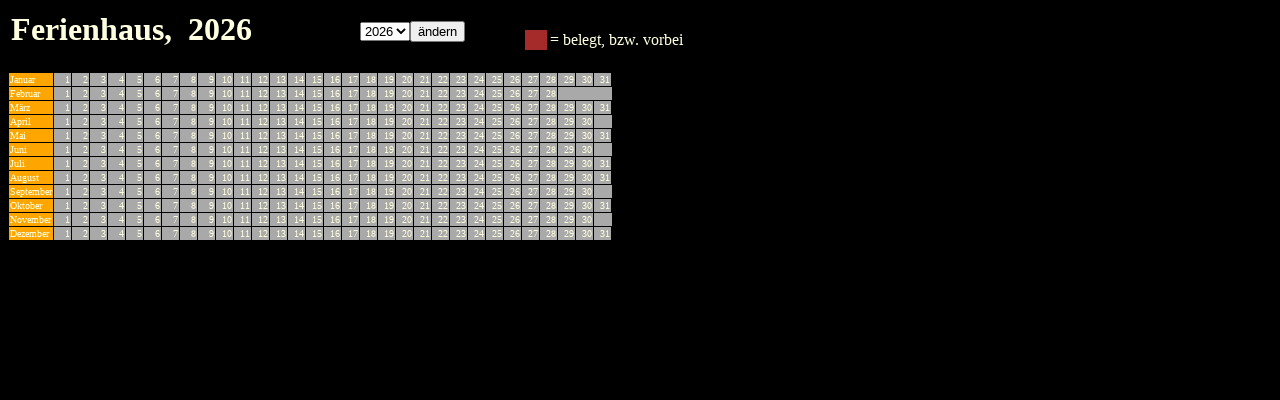

--- FILE ---
content_type: text/html; charset=UTF-8
request_url: http://www.djrg.com/urlaub-opr/belegungskalender/haus/beleg.php
body_size: 2186
content:
<html><HEAD><title>Belegungsplan Ferienhaus</title><meta http-equiv="expires" content="0"><style type="text/css"></style></HEAD><body bgcolor="black" text="lightyellow" link="lightyellow" alink="lightyellow" vlink="lightyellow">
<!-- Hier können Sie ihre Seite mit HTML gestallten -->
<div id="belegungsplan">

<TABLE><tr><td><h1>Ferienhaus,&nbsp;&nbsp;2026</h1></td><td width="100"></td><td><FORM action="beleg.php" method="GET"><SELECT name="jahr"><option>2026</option><option>2027</option><option>2028</option></SELECT><INPUT type="submit" value="&auml;ndern"></FORM></td><td width="50"></td><td><TABLE><TR><td bgcolor="brown" width="20" hight="20">&nbsp;&nbsp;</td><td>= belegt, bzw. vorbei</td></TR></TABLE></td></tr></table><table border="1" rules="all" style="background-color : darkgrey; border-bottom-color : black; border-left-color : black; border-right-color : black; border-top-color : black;"><tr><td bgcolor="orange"><font size="-2">Januar</font></td><td id=Januar1 width="15" align="right"><font size="-2">1</font></td><td id=Januar2 width="15" align="right"><font size="-2">2</font></td><td id=Januar3 width="15" align="right"><font size="-2">3</font></td><td id=Januar4 width="15" align="right"><font size="-2">4</font></td><td id=Januar5 width="15" align="right"><font size="-2">5</font></td><td id=Januar6 width="15" align="right"><font size="-2">6</font></td><td id=Januar7 width="15" align="right"><font size="-2">7</font></td><td id=Januar8 width="15" align="right"><font size="-2">8</font></td><td id=Januar9 width="15" align="right"><font size="-2">9</font></td><td id=Januar10 width="15" align="right"><font size="-2">10</font></td><td id=Januar11 width="15" align="right"><font size="-2">11</font></td><td id=Januar12 width="15" align="right"><font size="-2">12</font></td><td id=Januar13 width="15" align="right"><font size="-2">13</font></td><td id=Januar14 width="15" align="right"><font size="-2">14</font></td><td id=Januar15 width="15" align="right"><font size="-2">15</font></td><td id=Januar16 width="15" align="right"><font size="-2">16</font></td><td id=Januar17 width="15" align="right"><font size="-2">17</font></td><td id=Januar18 width="15" align="right"><font size="-2">18</font></td><td id=Januar19 width="15" align="right"><font size="-2">19</font></td><td id=Januar20 width="15" align="right"><font size="-2">20</font></td><td id=Januar21 width="15" align="right"><font size="-2">21</font></td><td id=Januar22 width="15" align="right"><font size="-2">22</font></td><td id=Januar23 width="15" align="right"><font size="-2">23</font></td><td id=Januar24 width="15" align="right"><font size="-2">24</font></td><td id=Januar25 width="15" align="right"><font size="-2">25</font></td><td id=Januar26 width="15" align="right"><font size="-2">26</font></td><td id=Januar27 width="15" align="right"><font size="-2">27</font></td><td id=Januar28 width="15" align="right"><font size="-2">28</font></td><td id=Januar29 width="15" align="right"><font size="-2">29</font></td><td id=Januar30 width="15" align="right"><font size="-2">30</font></td><td id=Januar31 width="15" align="right"><font size="-2">31</font></td></tr><tr><td bgcolor="orange"><font size="-2">Februar</font></td><td id=Februar1 width="15" align="right"><font size="-2">1</font></td><td id=Februar2 width="15" align="right"><font size="-2">2</font></td><td id=Februar3 width="15" align="right"><font size="-2">3</font></td><td id=Februar4 width="15" align="right"><font size="-2">4</font></td><td id=Februar5 width="15" align="right"><font size="-2">5</font></td><td id=Februar6 width="15" align="right"><font size="-2">6</font></td><td id=Februar7 width="15" align="right"><font size="-2">7</font></td><td id=Februar8 width="15" align="right"><font size="-2">8</font></td><td id=Februar9 width="15" align="right"><font size="-2">9</font></td><td id=Februar10 width="15" align="right"><font size="-2">10</font></td><td id=Februar11 width="15" align="right"><font size="-2">11</font></td><td id=Februar12 width="15" align="right"><font size="-2">12</font></td><td id=Februar13 width="15" align="right"><font size="-2">13</font></td><td id=Februar14 width="15" align="right"><font size="-2">14</font></td><td id=Februar15 width="15" align="right"><font size="-2">15</font></td><td id=Februar16 width="15" align="right"><font size="-2">16</font></td><td id=Februar17 width="15" align="right"><font size="-2">17</font></td><td id=Februar18 width="15" align="right"><font size="-2">18</font></td><td id=Februar19 width="15" align="right"><font size="-2">19</font></td><td id=Februar20 width="15" align="right"><font size="-2">20</font></td><td id=Februar21 width="15" align="right"><font size="-2">21</font></td><td id=Februar22 width="15" align="right"><font size="-2">22</font></td><td id=Februar23 width="15" align="right"><font size="-2">23</font></td><td id=Februar24 width="15" align="right"><font size="-2">24</font></td><td id=Februar25 width="15" align="right"><font size="-2">25</font></td><td id=Februar26 width="15" align="right"><font size="-2">26</font></td><td id=Februar27 width="15" align="right"><font size="-2">27</font></td><td id=Februar28 width="15" align="right"><font size="-2">28</font></td></tr><tr><td bgcolor="orange"><font size="-2">M&auml;rz</font></td><td id=Maerz1 width="15" align="right"><font size="-2">1</font></td><td id=Maerz2 width="15" align="right"><font size="-2">2</font></td><td id=Maerz3 width="15" align="right"><font size="-2">3</font></td><td id=Maerz4 width="15" align="right"><font size="-2">4</font></td><td id=Maerz5 width="15" align="right"><font size="-2">5</font></td><td id=Maerz6 width="15" align="right"><font size="-2">6</font></td><td id=Maerz7 width="15" align="right"><font size="-2">7</font></td><td id=Maerz8 width="15" align="right"><font size="-2">8</font></td><td id=Maerz9 width="15" align="right"><font size="-2">9</font></td><td id=Maerz10 width="15" align="right"><font size="-2">10</font></td><td id=Maerz11 width="15" align="right"><font size="-2">11</font></td><td id=Maerz12 width="15" align="right"><font size="-2">12</font></td><td id=Maerz13 width="15" align="right"><font size="-2">13</font></td><td id=Maerz14 width="15" align="right"><font size="-2">14</font></td><td id=Maerz15 width="15" align="right"><font size="-2">15</font></td><td id=Maerz16 width="15" align="right"><font size="-2">16</font></td><td id=Maerz17 width="15" align="right"><font size="-2">17</font></td><td id=Maerz18 width="15" align="right"><font size="-2">18</font></td><td id=Maerz19 width="15" align="right"><font size="-2">19</font></td><td id=Maerz20 width="15" align="right"><font size="-2">20</font></td><td id=Maerz21 width="15" align="right"><font size="-2">21</font></td><td id=Maerz22 width="15" align="right"><font size="-2">22</font></td><td id=Maerz23 width="15" align="right"><font size="-2">23</font></td><td id=Maerz24 width="15" align="right"><font size="-2">24</font></td><td id=Maerz25 width="15" align="right"><font size="-2">25</font></td><td id=Maerz26 width="15" align="right"><font size="-2">26</font></td><td id=Maerz27 width="15" align="right"><font size="-2">27</font></td><td id=Maerz28 width="15" align="right"><font size="-2">28</font></td><td id=Maerz29 width="15" align="right"><font size="-2">29</font></td><td id=Maerz30 width="15" align="right"><font size="-2">30</font></td><td id=Maerz31 width="15" align="right"><font size="-2">31</font></td></tr><tr><td bgcolor="orange"><font size="-2">April</font></td><td id=April1 width="15" align="right"><font size="-2">1</font></td><td id=April2 width="15" align="right"><font size="-2">2</font></td><td id=April3 width="15" align="right"><font size="-2">3</font></td><td id=April4 width="15" align="right"><font size="-2">4</font></td><td id=April5 width="15" align="right"><font size="-2">5</font></td><td id=April6 width="15" align="right"><font size="-2">6</font></td><td id=April7 width="15" align="right"><font size="-2">7</font></td><td id=April8 width="15" align="right"><font size="-2">8</font></td><td id=April9 width="15" align="right"><font size="-2">9</font></td><td id=April10 width="15" align="right"><font size="-2">10</font></td><td id=April11 width="15" align="right"><font size="-2">11</font></td><td id=April12 width="15" align="right"><font size="-2">12</font></td><td id=April13 width="15" align="right"><font size="-2">13</font></td><td id=April14 width="15" align="right"><font size="-2">14</font></td><td id=April15 width="15" align="right"><font size="-2">15</font></td><td id=April16 width="15" align="right"><font size="-2">16</font></td><td id=April17 width="15" align="right"><font size="-2">17</font></td><td id=April18 width="15" align="right"><font size="-2">18</font></td><td id=April19 width="15" align="right"><font size="-2">19</font></td><td id=April20 width="15" align="right"><font size="-2">20</font></td><td id=April21 width="15" align="right"><font size="-2">21</font></td><td id=April22 width="15" align="right"><font size="-2">22</font></td><td id=April23 width="15" align="right"><font size="-2">23</font></td><td id=April24 width="15" align="right"><font size="-2">24</font></td><td id=April25 width="15" align="right"><font size="-2">25</font></td><td id=April26 width="15" align="right"><font size="-2">26</font></td><td id=April27 width="15" align="right"><font size="-2">27</font></td><td id=April28 width="15" align="right"><font size="-2">28</font></td><td id=April29 width="15" align="right"><font size="-2">29</font></td><td id=April30 width="15" align="right"><font size="-2">30</font></td></tr><tr><td bgcolor="orange"><font size="-2">Mai</font></td><td id=Mai1 width="15" align="right"><font size="-2">1</font></td><td id=Mai2 width="15" align="right"><font size="-2">2</font></td><td id=Mai3 width="15" align="right"><font size="-2">3</font></td><td id=Mai4 width="15" align="right"><font size="-2">4</font></td><td id=Mai5 width="15" align="right"><font size="-2">5</font></td><td id=Mai6 width="15" align="right"><font size="-2">6</font></td><td id=Mai7 width="15" align="right"><font size="-2">7</font></td><td id=Mai8 width="15" align="right"><font size="-2">8</font></td><td id=Mai9 width="15" align="right"><font size="-2">9</font></td><td id=Mai10 width="15" align="right"><font size="-2">10</font></td><td id=Mai11 width="15" align="right"><font size="-2">11</font></td><td id=Mai12 width="15" align="right"><font size="-2">12</font></td><td id=Mai13 width="15" align="right"><font size="-2">13</font></td><td id=Mai14 width="15" align="right"><font size="-2">14</font></td><td id=Mai15 width="15" align="right"><font size="-2">15</font></td><td id=Mai16 width="15" align="right"><font size="-2">16</font></td><td id=Mai17 width="15" align="right"><font size="-2">17</font></td><td id=Mai18 width="15" align="right"><font size="-2">18</font></td><td id=Mai19 width="15" align="right"><font size="-2">19</font></td><td id=Mai20 width="15" align="right"><font size="-2">20</font></td><td id=Mai21 width="15" align="right"><font size="-2">21</font></td><td id=Mai22 width="15" align="right"><font size="-2">22</font></td><td id=Mai23 width="15" align="right"><font size="-2">23</font></td><td id=Mai24 width="15" align="right"><font size="-2">24</font></td><td id=Mai25 width="15" align="right"><font size="-2">25</font></td><td id=Mai26 width="15" align="right"><font size="-2">26</font></td><td id=Mai27 width="15" align="right"><font size="-2">27</font></td><td id=Mai28 width="15" align="right"><font size="-2">28</font></td><td id=Mai29 width="15" align="right"><font size="-2">29</font></td><td id=Mai30 width="15" align="right"><font size="-2">30</font></td><td id=Mai31 width="15" align="right"><font size="-2">31</font></td></tr><tr><td bgcolor="orange"><font size="-2">Juni</font></td><td id=Juni1 width="15" align="right"><font size="-2">1</font></td><td id=Juni2 width="15" align="right"><font size="-2">2</font></td><td id=Juni3 width="15" align="right"><font size="-2">3</font></td><td id=Juni4 width="15" align="right"><font size="-2">4</font></td><td id=Juni5 width="15" align="right"><font size="-2">5</font></td><td id=Juni6 width="15" align="right"><font size="-2">6</font></td><td id=Juni7 width="15" align="right"><font size="-2">7</font></td><td id=Juni8 width="15" align="right"><font size="-2">8</font></td><td id=Juni9 width="15" align="right"><font size="-2">9</font></td><td id=Juni10 width="15" align="right"><font size="-2">10</font></td><td id=Juni11 width="15" align="right"><font size="-2">11</font></td><td id=Juni12 width="15" align="right"><font size="-2">12</font></td><td id=Juni13 width="15" align="right"><font size="-2">13</font></td><td id=Juni14 width="15" align="right"><font size="-2">14</font></td><td id=Juni15 width="15" align="right"><font size="-2">15</font></td><td id=Juni16 width="15" align="right"><font size="-2">16</font></td><td id=Juni17 width="15" align="right"><font size="-2">17</font></td><td id=Juni18 width="15" align="right"><font size="-2">18</font></td><td id=Juni19 width="15" align="right"><font size="-2">19</font></td><td id=Juni20 width="15" align="right"><font size="-2">20</font></td><td id=Juni21 width="15" align="right"><font size="-2">21</font></td><td id=Juni22 width="15" align="right"><font size="-2">22</font></td><td id=Juni23 width="15" align="right"><font size="-2">23</font></td><td id=Juni24 width="15" align="right"><font size="-2">24</font></td><td id=Juni25 width="15" align="right"><font size="-2">25</font></td><td id=Juni26 width="15" align="right"><font size="-2">26</font></td><td id=Juni27 width="15" align="right"><font size="-2">27</font></td><td id=Juni28 width="15" align="right"><font size="-2">28</font></td><td id=Juni29 width="15" align="right"><font size="-2">29</font></td><td id=Juni30 width="15" align="right"><font size="-2">30</font></td></tr><tr><td bgcolor="orange"><font size="-2">Juli</font></td><td id=Juli1 width="15" align="right"><font size="-2">1</font></td><td id=Juli2 width="15" align="right"><font size="-2">2</font></td><td id=Juli3 width="15" align="right"><font size="-2">3</font></td><td id=Juli4 width="15" align="right"><font size="-2">4</font></td><td id=Juli5 width="15" align="right"><font size="-2">5</font></td><td id=Juli6 width="15" align="right"><font size="-2">6</font></td><td id=Juli7 width="15" align="right"><font size="-2">7</font></td><td id=Juli8 width="15" align="right"><font size="-2">8</font></td><td id=Juli9 width="15" align="right"><font size="-2">9</font></td><td id=Juli10 width="15" align="right"><font size="-2">10</font></td><td id=Juli11 width="15" align="right"><font size="-2">11</font></td><td id=Juli12 width="15" align="right"><font size="-2">12</font></td><td id=Juli13 width="15" align="right"><font size="-2">13</font></td><td id=Juli14 width="15" align="right"><font size="-2">14</font></td><td id=Juli15 width="15" align="right"><font size="-2">15</font></td><td id=Juli16 width="15" align="right"><font size="-2">16</font></td><td id=Juli17 width="15" align="right"><font size="-2">17</font></td><td id=Juli18 width="15" align="right"><font size="-2">18</font></td><td id=Juli19 width="15" align="right"><font size="-2">19</font></td><td id=Juli20 width="15" align="right"><font size="-2">20</font></td><td id=Juli21 width="15" align="right"><font size="-2">21</font></td><td id=Juli22 width="15" align="right"><font size="-2">22</font></td><td id=Juli23 width="15" align="right"><font size="-2">23</font></td><td id=Juli24 width="15" align="right"><font size="-2">24</font></td><td id=Juli25 width="15" align="right"><font size="-2">25</font></td><td id=Juli26 width="15" align="right"><font size="-2">26</font></td><td id=Juli27 width="15" align="right"><font size="-2">27</font></td><td id=Juli28 width="15" align="right"><font size="-2">28</font></td><td id=Juli29 width="15" align="right"><font size="-2">29</font></td><td id=Juli30 width="15" align="right"><font size="-2">30</font></td><td id=Juli31 width="15" align="right"><font size="-2">31</font></td></tr><tr><td bgcolor="orange"><font size="-2">August</font></td><td id=August1 width="15" align="right"><font size="-2">1</font></td><td id=August2 width="15" align="right"><font size="-2">2</font></td><td id=August3 width="15" align="right"><font size="-2">3</font></td><td id=August4 width="15" align="right"><font size="-2">4</font></td><td id=August5 width="15" align="right"><font size="-2">5</font></td><td id=August6 width="15" align="right"><font size="-2">6</font></td><td id=August7 width="15" align="right"><font size="-2">7</font></td><td id=August8 width="15" align="right"><font size="-2">8</font></td><td id=August9 width="15" align="right"><font size="-2">9</font></td><td id=August10 width="15" align="right"><font size="-2">10</font></td><td id=August11 width="15" align="right"><font size="-2">11</font></td><td id=August12 width="15" align="right"><font size="-2">12</font></td><td id=August13 width="15" align="right"><font size="-2">13</font></td><td id=August14 width="15" align="right"><font size="-2">14</font></td><td id=August15 width="15" align="right"><font size="-2">15</font></td><td id=August16 width="15" align="right"><font size="-2">16</font></td><td id=August17 width="15" align="right"><font size="-2">17</font></td><td id=August18 width="15" align="right"><font size="-2">18</font></td><td id=August19 width="15" align="right"><font size="-2">19</font></td><td id=August20 width="15" align="right"><font size="-2">20</font></td><td id=August21 width="15" align="right"><font size="-2">21</font></td><td id=August22 width="15" align="right"><font size="-2">22</font></td><td id=August23 width="15" align="right"><font size="-2">23</font></td><td id=August24 width="15" align="right"><font size="-2">24</font></td><td id=August25 width="15" align="right"><font size="-2">25</font></td><td id=August26 width="15" align="right"><font size="-2">26</font></td><td id=August27 width="15" align="right"><font size="-2">27</font></td><td id=August28 width="15" align="right"><font size="-2">28</font></td><td id=August29 width="15" align="right"><font size="-2">29</font></td><td id=August30 width="15" align="right"><font size="-2">30</font></td><td id=August31 width="15" align="right"><font size="-2">31</font></td></tr><tr><td bgcolor="orange"><font size="-2">September</font></td><td id=September1 width="15" align="right"><font size="-2">1</font></td><td id=September2 width="15" align="right"><font size="-2">2</font></td><td id=September3 width="15" align="right"><font size="-2">3</font></td><td id=September4 width="15" align="right"><font size="-2">4</font></td><td id=September5 width="15" align="right"><font size="-2">5</font></td><td id=September6 width="15" align="right"><font size="-2">6</font></td><td id=September7 width="15" align="right"><font size="-2">7</font></td><td id=September8 width="15" align="right"><font size="-2">8</font></td><td id=September9 width="15" align="right"><font size="-2">9</font></td><td id=September10 width="15" align="right"><font size="-2">10</font></td><td id=September11 width="15" align="right"><font size="-2">11</font></td><td id=September12 width="15" align="right"><font size="-2">12</font></td><td id=September13 width="15" align="right"><font size="-2">13</font></td><td id=September14 width="15" align="right"><font size="-2">14</font></td><td id=September15 width="15" align="right"><font size="-2">15</font></td><td id=September16 width="15" align="right"><font size="-2">16</font></td><td id=September17 width="15" align="right"><font size="-2">17</font></td><td id=September18 width="15" align="right"><font size="-2">18</font></td><td id=September19 width="15" align="right"><font size="-2">19</font></td><td id=September20 width="15" align="right"><font size="-2">20</font></td><td id=September21 width="15" align="right"><font size="-2">21</font></td><td id=September22 width="15" align="right"><font size="-2">22</font></td><td id=September23 width="15" align="right"><font size="-2">23</font></td><td id=September24 width="15" align="right"><font size="-2">24</font></td><td id=September25 width="15" align="right"><font size="-2">25</font></td><td id=September26 width="15" align="right"><font size="-2">26</font></td><td id=September27 width="15" align="right"><font size="-2">27</font></td><td id=September28 width="15" align="right"><font size="-2">28</font></td><td id=September29 width="15" align="right"><font size="-2">29</font></td><td id=September30 width="15" align="right"><font size="-2">30</font></td></tr><tr><td bgcolor="orange"><font size="-2">Oktober</font></td><td id=Oktober1 width="15" align="right"><font size="-2">1</font></td><td id=Oktober2 width="15" align="right"><font size="-2">2</font></td><td id=Oktober3 width="15" align="right"><font size="-2">3</font></td><td id=Oktober4 width="15" align="right"><font size="-2">4</font></td><td id=Oktober5 width="15" align="right"><font size="-2">5</font></td><td id=Oktober6 width="15" align="right"><font size="-2">6</font></td><td id=Oktober7 width="15" align="right"><font size="-2">7</font></td><td id=Oktober8 width="15" align="right"><font size="-2">8</font></td><td id=Oktober9 width="15" align="right"><font size="-2">9</font></td><td id=Oktober10 width="15" align="right"><font size="-2">10</font></td><td id=Oktober11 width="15" align="right"><font size="-2">11</font></td><td id=Oktober12 width="15" align="right"><font size="-2">12</font></td><td id=Oktober13 width="15" align="right"><font size="-2">13</font></td><td id=Oktober14 width="15" align="right"><font size="-2">14</font></td><td id=Oktober15 width="15" align="right"><font size="-2">15</font></td><td id=Oktober16 width="15" align="right"><font size="-2">16</font></td><td id=Oktober17 width="15" align="right"><font size="-2">17</font></td><td id=Oktober18 width="15" align="right"><font size="-2">18</font></td><td id=Oktober19 width="15" align="right"><font size="-2">19</font></td><td id=Oktober20 width="15" align="right"><font size="-2">20</font></td><td id=Oktober21 width="15" align="right"><font size="-2">21</font></td><td id=Oktober22 width="15" align="right"><font size="-2">22</font></td><td id=Oktober23 width="15" align="right"><font size="-2">23</font></td><td id=Oktober24 width="15" align="right"><font size="-2">24</font></td><td id=Oktober25 width="15" align="right"><font size="-2">25</font></td><td id=Oktober26 width="15" align="right"><font size="-2">26</font></td><td id=Oktober27 width="15" align="right"><font size="-2">27</font></td><td id=Oktober28 width="15" align="right"><font size="-2">28</font></td><td id=Oktober29 width="15" align="right"><font size="-2">29</font></td><td id=Oktober30 width="15" align="right"><font size="-2">30</font></td><td id=Oktober31 width="15" align="right"><font size="-2">31</font></td></tr><tr><td bgcolor="orange"><font size="-2">November</font></td><td id=November1 width="15" align="right"><font size="-2">1</font></td><td id=November2 width="15" align="right"><font size="-2">2</font></td><td id=November3 width="15" align="right"><font size="-2">3</font></td><td id=November4 width="15" align="right"><font size="-2">4</font></td><td id=November5 width="15" align="right"><font size="-2">5</font></td><td id=November6 width="15" align="right"><font size="-2">6</font></td><td id=November7 width="15" align="right"><font size="-2">7</font></td><td id=November8 width="15" align="right"><font size="-2">8</font></td><td id=November9 width="15" align="right"><font size="-2">9</font></td><td id=November10 width="15" align="right"><font size="-2">10</font></td><td id=November11 width="15" align="right"><font size="-2">11</font></td><td id=November12 width="15" align="right"><font size="-2">12</font></td><td id=November13 width="15" align="right"><font size="-2">13</font></td><td id=November14 width="15" align="right"><font size="-2">14</font></td><td id=November15 width="15" align="right"><font size="-2">15</font></td><td id=November16 width="15" align="right"><font size="-2">16</font></td><td id=November17 width="15" align="right"><font size="-2">17</font></td><td id=November18 width="15" align="right"><font size="-2">18</font></td><td id=November19 width="15" align="right"><font size="-2">19</font></td><td id=November20 width="15" align="right"><font size="-2">20</font></td><td id=November21 width="15" align="right"><font size="-2">21</font></td><td id=November22 width="15" align="right"><font size="-2">22</font></td><td id=November23 width="15" align="right"><font size="-2">23</font></td><td id=November24 width="15" align="right"><font size="-2">24</font></td><td id=November25 width="15" align="right"><font size="-2">25</font></td><td id=November26 width="15" align="right"><font size="-2">26</font></td><td id=November27 width="15" align="right"><font size="-2">27</font></td><td id=November28 width="15" align="right"><font size="-2">28</font></td><td id=November29 width="15" align="right"><font size="-2">29</font></td><td id=November30 width="15" align="right"><font size="-2">30</font></td></tr><tr><td bgcolor="orange"><font size="-2">Dezember</font></td><td id=Dezember1 width="15" align="right"><font size="-2">1</font></td><td id=Dezember2 width="15" align="right"><font size="-2">2</font></td><td id=Dezember3 width="15" align="right"><font size="-2">3</font></td><td id=Dezember4 width="15" align="right"><font size="-2">4</font></td><td id=Dezember5 width="15" align="right"><font size="-2">5</font></td><td id=Dezember6 width="15" align="right"><font size="-2">6</font></td><td id=Dezember7 width="15" align="right"><font size="-2">7</font></td><td id=Dezember8 width="15" align="right"><font size="-2">8</font></td><td id=Dezember9 width="15" align="right"><font size="-2">9</font></td><td id=Dezember10 width="15" align="right"><font size="-2">10</font></td><td id=Dezember11 width="15" align="right"><font size="-2">11</font></td><td id=Dezember12 width="15" align="right"><font size="-2">12</font></td><td id=Dezember13 width="15" align="right"><font size="-2">13</font></td><td id=Dezember14 width="15" align="right"><font size="-2">14</font></td><td id=Dezember15 width="15" align="right"><font size="-2">15</font></td><td id=Dezember16 width="15" align="right"><font size="-2">16</font></td><td id=Dezember17 width="15" align="right"><font size="-2">17</font></td><td id=Dezember18 width="15" align="right"><font size="-2">18</font></td><td id=Dezember19 width="15" align="right"><font size="-2">19</font></td><td id=Dezember20 width="15" align="right"><font size="-2">20</font></td><td id=Dezember21 width="15" align="right"><font size="-2">21</font></td><td id=Dezember22 width="15" align="right"><font size="-2">22</font></td><td id=Dezember23 width="15" align="right"><font size="-2">23</font></td><td id=Dezember24 width="15" align="right"><font size="-2">24</font></td><td id=Dezember25 width="15" align="right"><font size="-2">25</font></td><td id=Dezember26 width="15" align="right"><font size="-2">26</font></td><td id=Dezember27 width="15" align="right"><font size="-2">27</font></td><td id=Dezember28 width="15" align="right"><font size="-2">28</font></td><td id=Dezember29 width="15" align="right"><font size="-2">29</font></td><td id=Dezember30 width="15" align="right"><font size="-2">30</font></td><td id=Dezember31 width="15" align="right"><font size="-2">31</font></td></tr></table></div>

<!-- Hier können Sie ihre Seite mit HTML gestallten -->
</body>
</html>